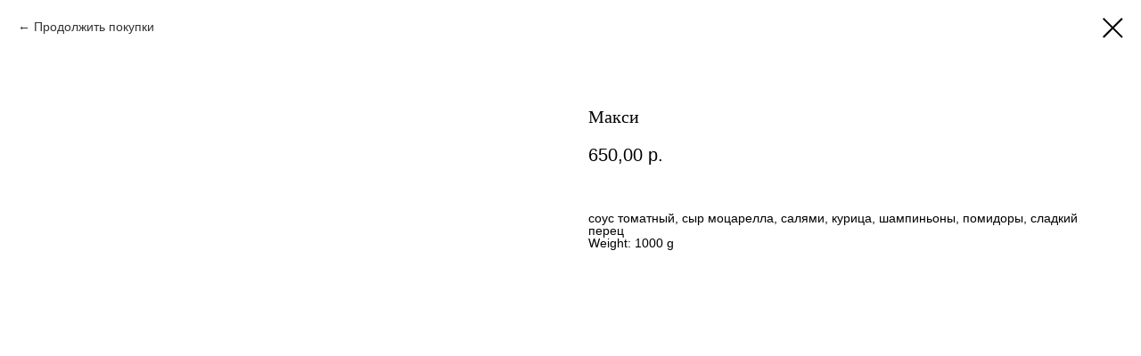

--- FILE ---
content_type: text/plain
request_url: https://www.google-analytics.com/j/collect?v=1&_v=j102&a=2033172663&t=pageview&_s=1&dl=https%3A%2F%2Fmozdokpizza.ru%2Ftproduct%2F322076426-909829141281-maksi&ul=en-us%40posix&dt=%D0%BF%D0%B8%D1%86%D1%86%D0%B0%20%D0%B2%20%D0%BC%D0%BE%D0%B7%D0%B4%D0%BE%D0%BA%D0%B5%20%D0%9C%D0%B0%D0%BA%D1%81%D0%B8&sr=1280x720&vp=1280x720&_u=IEBAAEABAAAAACAAI~&jid=1906619296&gjid=2032329186&cid=1952429446.1768455406&tid=UA-198961954-1&_gid=1453083474.1768455406&_r=1&_slc=1&z=42796107
body_size: -448
content:
2,cG-L0WFQQHMTW